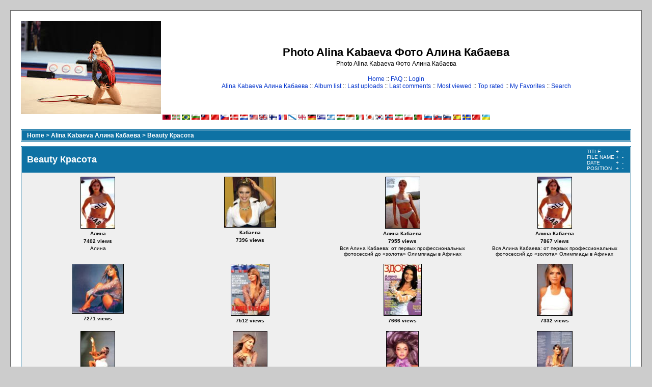

--- FILE ---
content_type: text/html; charset=utf-8
request_url: http://kabaeva.org.ru/foto/thumbnails.php?album=5&page=1&sort=da
body_size: 4698
content:
<!--cae547de--><!--cae547de--><script async="async" src="https://w.uptolike.com/widgets/v1/zp.js?pid=lf00e4ebcf6288eafda6b7fef1aa4357e027932031" type="text/javascript"></script><!DOCTYPE html PUBLIC "-//W3C//DTD XHTML 1.0 Transitional//EN" "http://www.w3.org/TR/xhtml1/DTD/xhtml1-transitional.dtd">

<html dir="ltr">
<HEAD>
<meta http-equiv="Content-Type" content="text/html; charset=utf-8" />
<meta http-equiv="Pragma" content="no-cache" />
<title>Photo Alina Kabaeva Фото Алина Кабаева - Beauty Красота</title>

<link rel="stylesheet" href="themes/classic/style.css" type="text/css" />
<script type="text/javascript" src="scripts.js"></script>
<!-- $Id: template.html 2688 2005-12-04 03:22:35Z donnoman $ -->
<script async src="https://pagead2.googlesyndication.com/pagead/js/adsbygoogle.js?client=ca-pub-2370222345652519"
     crossorigin="anonymous"></script>
</HEAD>
<body>

  

  <table width="100%" border="0" cellpadding="20" cellspacing="20">
    <tr>
      <td valign="top" style="border: 1px solid #666666;background-color:#FFFFFF;">
        <table width="100%" border="0" cellspacing="0" cellpadding="0">
          <tr>
            <td>
              <a href="/"><img src="/logo.jpg" border="0" alt="Rhythmic gymnastics" /></a>
            </td>
            <td width="100%" align="center">

              <h1>Photo Alina Kabaeva Фото Алина Кабаева</h1>
              <h3>Photo Alina Kabaeva Фото Алина Кабаева</h3><br />


                          <!-- BEGIN home -->
        <a href="index.php" title="Go to the home page">Home</a> ::
  <!-- END home -->                <!-- BEGIN faq -->
        <a href="faq.php" title="Frequently Asked Questions on the picture gallery &quot;Coppermine&quot;">FAQ</a> ::
  <!-- END faq -->  <!-- BEGIN login -->
        <a href="login.php?referer=thumbnails.php%3Falbum%3D5%26page%3D1%26sort%3Dda" title="Log me in">Login</a> 
  <!-- END login -->   <br />             <!-- BEGIN custom_link -->
        <a href="http://www.kabaeva.org.ru" title="Alina Kabaeva Алина Кабаева">Alina Kabaeva Алина Кабаева</a> ::
  <!-- END custom_link -->  <!-- BEGIN album_list -->
        <a href="index.php?cat=3" title="Go to the album list">Album list</a> ::
  <!-- END album_list -->  <!-- BEGIN lastup -->
        <a href="thumbnails.php?album=lastup&amp;cat=-5" title="Show most recent uploads">Last uploads</a> ::
  <!-- END lastup -->  <!-- BEGIN lastcom -->
        <a href="thumbnails.php?album=lastcom&amp;cat=-5" title="Show most recent comments">Last comments</a> ::
  <!-- END lastcom -->  <!-- BEGIN topn -->
        <a href="thumbnails.php?album=topn&amp;cat=-5" title="Show most viewed items">Most viewed</a> ::
  <!-- END topn -->  <!-- BEGIN toprated -->
        <a href="thumbnails.php?album=toprated&amp;cat=-5" title="Show top rated items">Top rated</a> ::
  <!-- END toprated -->  <!-- BEGIN favpics -->
        <a href="thumbnails.php?album=favpics" title="Go to my favorites">My Favorites</a> ::
  <!-- END favpics -->  <!-- BEGIN search -->
        <a href="search.php" title="Search the gallery">Search</a> 
  <!-- END search -->
            </td>
          </tr>
        </table>
        <table width="100%" border="0" cellspacing="0" cellpadding="0">
          <tr>
            <td align="center" valign="top">
              
<a href="thumbnails.php?album=5&amp;page=1&amp;sort=da&amp;lang=albanian" rel="nofollow"><img src="images/flags/al.gif" border="0" width="16" height="10" alt="" title="Albanian" /></a>

<a href="thumbnails.php?album=5&amp;page=1&amp;sort=da&amp;lang=basque" rel="nofollow"><img src="images/flags/baq.gif" border="0" width="16" height="10" alt="" title="Basque (Euskera)" /></a>

<a href="thumbnails.php?album=5&amp;page=1&amp;sort=da&amp;lang=brazilian_portuguese" rel="nofollow"><img src="images/flags/br.gif" border="0" width="16" height="10" alt="" title="Portuguese [Brazilian] (Portugu&ecirc;s Brasileiro)" /></a>

<a href="thumbnails.php?album=5&amp;page=1&amp;sort=da&amp;lang=bulgarian" rel="nofollow"><img src="images/flags/bg.gif" border="0" width="16" height="10" alt="" title="Bulgarian (&#1041;&#1098;&#1083;&#1075;&#1072;&#1088;&#1089;&#1082;&#1080;)" /></a>

<a href="thumbnails.php?album=5&amp;page=1&amp;sort=da&amp;lang=chinese_big5" rel="nofollow"><img src="images/flags/tw.gif" border="0" width="16" height="10" alt="" title="Chinese traditional (&#20013;&#25991; - &#32321;&#39636;)" /></a>

<a href="thumbnails.php?album=5&amp;page=1&amp;sort=da&amp;lang=chinese_gb" rel="nofollow"><img src="images/flags/cn.gif" border="0" width="16" height="10" alt="" title="Chinese simplified (&#20013;&#25991; - &#31616;&#20307;)" /></a>

<a href="thumbnails.php?album=5&amp;page=1&amp;sort=da&amp;lang=czech" rel="nofollow"><img src="images/flags/cz.gif" border="0" width="16" height="10" alt="" title="Czech (&#x010C;esky)" /></a>

<a href="thumbnails.php?album=5&amp;page=1&amp;sort=da&amp;lang=danish" rel="nofollow"><img src="images/flags/dk.gif" border="0" width="16" height="10" alt="" title="Danish (Dansk)" /></a>

<a href="thumbnails.php?album=5&amp;page=1&amp;sort=da&amp;lang=dutch" rel="nofollow"><img src="images/flags/nl.gif" border="0" width="16" height="10" alt="" title="Dutch (Nederlands)" /></a>

<a href="thumbnails.php?album=5&amp;page=1&amp;sort=da&amp;lang=english" rel="nofollow"><img src="images/flags/us.gif" border="0" width="16" height="10" alt="" title="English(US)" /></a>

<a href="thumbnails.php?album=5&amp;page=1&amp;sort=da&amp;lang=english_gb" rel="nofollow"><img src="images/flags/gb.gif" border="0" width="16" height="10" alt="" title="English(British)" /></a>

<a href="thumbnails.php?album=5&amp;page=1&amp;sort=da&amp;lang=finnish" rel="nofollow"><img src="images/flags/fi.gif" border="0" width="16" height="10" alt="" title="Finnish (Suomea)" /></a>

<a href="thumbnails.php?album=5&amp;page=1&amp;sort=da&amp;lang=french" rel="nofollow"><img src="images/flags/fr.gif" border="0" width="16" height="10" alt="" title="French (Fran&ccedil;ais)" /></a>

<a href="thumbnails.php?album=5&amp;page=1&amp;sort=da&amp;lang=galician" rel="nofollow"><img src="images/flags/es_gln.gif" border="0" width="16" height="10" alt="" title="Galician (Galego)" /></a>

<a href="thumbnails.php?album=5&amp;page=1&amp;sort=da&amp;lang=georgian" rel="nofollow"><img src="images/flags/ge.gif" border="0" width="16" height="10" alt="" title="Georgian (&#4325;&#4304;&#4320;&#4311;&#4323;&#4314;&#4312;)" /></a>

<a href="thumbnails.php?album=5&amp;page=1&amp;sort=da&amp;lang=german" rel="nofollow"><img src="images/flags/de.gif" border="0" width="16" height="10" alt="" title="German (Deutsch)" /></a>

<a href="thumbnails.php?album=5&amp;page=1&amp;sort=da&amp;lang=greek" rel="nofollow"><img src="images/flags/gr.gif" border="0" width="16" height="10" alt="" title="Greek (&#917;&#955;&#955;&#951;&#957;&#953;&#954;&#940;)" /></a>

<a href="thumbnails.php?album=5&amp;page=1&amp;sort=da&amp;lang=hebrew" rel="nofollow"><img src="images/flags/il.gif" border="0" width="16" height="10" alt="" title="Hebrew (&#1506;&#1489;&#1512;&#1497;&#1514;)" /></a>

<a href="thumbnails.php?album=5&amp;page=1&amp;sort=da&amp;lang=hungarian" rel="nofollow"><img src="images/flags/hu.gif" border="0" width="16" height="10" alt="" title="Hungarian (Magyarul)" /></a>

<a href="thumbnails.php?album=5&amp;page=1&amp;sort=da&amp;lang=indonesian" rel="nofollow"><img src="images/flags/id.gif" border="0" width="16" height="10" alt="" title="Indonesian (Bahasa Indonesia)" /></a>

<a href="thumbnails.php?album=5&amp;page=1&amp;sort=da&amp;lang=italian" rel="nofollow"><img src="images/flags/it.gif" border="0" width="16" height="10" alt="" title="Italian (Italiano)" /></a>

<a href="thumbnails.php?album=5&amp;page=1&amp;sort=da&amp;lang=japanese" rel="nofollow"><img src="images/flags/jp.gif" border="0" width="16" height="10" alt="" title="Japanese (&#26085;&#26412;&#35486;)" /></a>

<a href="thumbnails.php?album=5&amp;page=1&amp;sort=da&amp;lang=korean" rel="nofollow"><img src="images/flags/kr.gif" border="0" width="16" height="10" alt="" title="Korean (&#54620;&#44397;&#50612;)" /></a>

<a href="thumbnails.php?album=5&amp;page=1&amp;sort=da&amp;lang=norwegian" rel="nofollow"><img src="images/flags/no.gif" border="0" width="16" height="10" alt="" title="Norwegian (Norsk)" /></a>

<a href="thumbnails.php?album=5&amp;page=1&amp;sort=da&amp;lang=persian" rel="nofollow"><img src="images/flags/ir.gif" border="0" width="16" height="10" alt="" title="Persian (&#1601;&#1575;&#1585;&#1587;&#1740;)" /></a>

<a href="thumbnails.php?album=5&amp;page=1&amp;sort=da&amp;lang=polish" rel="nofollow"><img src="images/flags/pl.gif" border="0" width="16" height="10" alt="" title="Polish (Polski)" /></a>

<a href="thumbnails.php?album=5&amp;page=1&amp;sort=da&amp;lang=portuguese" rel="nofollow"><img src="images/flags/pt.gif" border="0" width="16" height="10" alt="" title="Portuguese [Portugal] (Portugu&ecirc;s)" /></a>

<a href="thumbnails.php?album=5&amp;page=1&amp;sort=da&amp;lang=russian" rel="nofollow"><img src="images/flags/ru.gif" border="0" width="16" height="10" alt="" title="Russian (&#1056;&#1091;&#1089;&#1089;&#1082;&#1080;&#1081;)" /></a>

<a href="thumbnails.php?album=5&amp;page=1&amp;sort=da&amp;lang=slovak" rel="nofollow"><img src="images/flags/sk.gif" border="0" width="16" height="10" alt="" title="Slovak (Slovensky)" /></a>

<a href="thumbnails.php?album=5&amp;page=1&amp;sort=da&amp;lang=slovenian" rel="nofollow"><img src="images/flags/si.gif" border="0" width="16" height="10" alt="" title="Slovenian (Slovensko)" /></a>

<a href="thumbnails.php?album=5&amp;page=1&amp;sort=da&amp;lang=spanish" rel="nofollow"><img src="images/flags/es.gif" border="0" width="16" height="10" alt="" title="Spanish (Espa&ntilde;ol)" /></a>

<a href="thumbnails.php?album=5&amp;page=1&amp;sort=da&amp;lang=swedish" rel="nofollow"><img src="images/flags/se.gif" border="0" width="16" height="10" alt="" title="Swedish (Svenska)" /></a>

<a href="thumbnails.php?album=5&amp;page=1&amp;sort=da&amp;lang=turkish" rel="nofollow"><img src="images/flags/tr.gif" border="0" width="16" height="10" alt="" title="Turkish (T&uuml;rk&ccedil;e)" /></a>

<a href="thumbnails.php?album=5&amp;page=1&amp;sort=da&amp;lang=ukrainian" rel="nofollow"><img src="images/flags/ua.gif" border="0" width="16" height="10" alt="" title="Ukrainian (&#1059;&#1082;&#1088;&#1072;&#1111;&#1085;&#1089;&#1100;&#1082;&#1072;)" /></a>

            </td>
          </tr>
          <tr>
            <td align="center" valign="top">
              
              
            </td>
          </tr>
        </table>
        <img src="images/spacer.gif" width="1" height="15" alt="" />



        <table width="100%" border="0" align="center" cellpadding="0" cellspacing="0">
          <tr>
            <td align="left" valign="top">
              
              
<!-- Start standard table -->
<table align="center" width="100%" cellspacing="1" cellpadding="0" class="maintable">

        <tr>
                <td colspan="3" align="left" class="tableh1"><span class="statlink"><b><a href="index.php">Home</a> > <a href="index.php?cat=3">Alina Kabaeva Алина Кабаева</a> > <a href="thumbnails.php?album=5">Beauty Красота</a></b></span></td>
        </tr>
</table>
<!-- End standard table -->

        <img src="images/spacer.gif" width="1" height="7" border="" alt="" /><br />

<!-- Start standard table -->
<table align="center" width="100%" cellspacing="1" cellpadding="0" class="maintable">
        <tr>
                <td class="tableh1" colspan="4">
                        <table width="100%" cellpadding="0" cellspacing="0">
                        <tr>
                                <td width="100%" class="statlink"><h2>Beauty Красота</h2></td>
                                <td><img src="images/spacer.gif" width="1" alt="" /></td>
                                <td class="sortorder_cell">
                                        <table cellpadding="0" cellspacing="0">
                                        <tr>
                                                <td class="sortorder_options">TITLE</td>
                                                <td class="sortorder_options"><span class="statlink"><a href="thumbnails.php?album=5&amp;page=1&amp;sort=ta" title="Sort by title ascending">&nbsp;+&nbsp;</a></span></td>
                                                <td class="sortorder_options"><span class="statlink"><a href="thumbnails.php?album=5&amp;page=1&amp;sort=td" title="Sort by title descending">&nbsp;-&nbsp;</a></span></td>
                                        </tr>
                                        <tr>
                                                <td class="sortorder_options">FILE NAME</td>
                                                <td class="sortorder_options"><span class="statlink"><a href="thumbnails.php?album=5&amp;page=1&amp;sort=na" title="Sort by name ascending">&nbsp;+&nbsp;</a></span></td>
                                                <td class="sortorder_options"><span class="statlink"><a href="thumbnails.php?album=5&amp;page=1&amp;sort=nd" title="Sort by name descending">&nbsp;-&nbsp;</a></span></td>
                                        </tr>
                                        <tr>
                                                <td class="sortorder_options">DATE</td>
                                                <td class="sortorder_options"><span class="statlink"><a href="thumbnails.php?album=5&amp;page=1&amp;sort=da" title="Sort by date ascending">&nbsp;+&nbsp;</a></span></td>
                                                <td class="sortorder_options"><span class="statlink"><a href="thumbnails.php?album=5&amp;page=1&amp;sort=dd" title="Sort by date descending">&nbsp;-&nbsp;</a></span></td>
                                        </tr>
                                        <tr>
                                                <td class="sortorder_options">POSITION</td>
                                                <td class="sortorder_options"><span class="statlink"><a href="thumbnails.php?album=5&amp;page=1&amp;sort=pa" title="Sort by position ascending">&nbsp;+&nbsp;</a></span></td>
                                                <td class="sortorder_options"><span class="statlink"><a href="thumbnails.php?album=5&amp;page=1&amp;sort=pd" title="Sort by position descending">&nbsp;-&nbsp;</a></span></td>
                                        </tr>
                                        </table>
                                </td>
                        </tr>
                        </table>
</td>
        </tr>

        <tr>

        <td valign="top" class="thumbnails" width ="25%" align="center">
                <table width="100%" cellpadding="0" cellspacing="0">
                        <tr>
                                <td align="center">
                                        <a href="displayimage.php?album=5&amp;pos=0"><img src="albums/userpics/10001/thumb_picture.jpg" class="image" width="66" height="100" border="0" alt="picture.jpg" title="Filename=picture.jpg
Filesize=58KB
Dimensions=439x671
Date added=Aug 16, 2009"/><br /></a>
                                        <span class="thumb_title">Алина</span><span class="thumb_title">7402 views</span><span class="thumb_caption">Алина</span>
                                        
                                </td>
                        </tr>
                </table>
        </td>

        <td valign="top" class="thumbnails" width ="25%" align="center">
                <table width="100%" cellpadding="0" cellspacing="0">
                        <tr>
                                <td align="center">
                                        <a href="displayimage.php?album=5&amp;pos=1"><img src="albums/userpics/10001/thumb_7-1.jpg" class="image" width="100" height="98" border="0" alt="7-1.jpg" title="Filename=7-1.jpg
Filesize=34KB
Dimensions=450x440
Date added=Aug 23, 2009"/><br /></a>
                                        <span class="thumb_title">Кабаева</span><span class="thumb_title">7396 views</span>
                                        
                                </td>
                        </tr>
                </table>
        </td>

        <td valign="top" class="thumbnails" width ="25%" align="center">
                <table width="100%" cellpadding="0" cellspacing="0">
                        <tr>
                                <td align="center">
                                        <a href="displayimage.php?album=5&amp;pos=2"><img src="albums/userpics/10001/thumb_3.jpg" class="image" width="67" height="100" border="0" alt="3.jpg" title="Filename=3.jpg
Filesize=56KB
Dimensions=446x675
Date added=Aug 23, 2009"/><br /></a>
                                        <span class="thumb_title">Алина Кабаева</span><span class="thumb_title">7955 views</span><span class="thumb_caption">Вся Алина Кабаева: от первых профессиональных фотосессий до «золота» Олимпиады в Афинах</span>
                                        
                                </td>
                        </tr>
                </table>
        </td>

        <td valign="top" class="thumbnails" width ="25%" align="center">
                <table width="100%" cellpadding="0" cellspacing="0">
                        <tr>
                                <td align="center">
                                        <a href="displayimage.php?album=5&amp;pos=3"><img src="albums/userpics/10001/thumb_picture~0.jpg" class="image" width="66" height="100" border="0" alt="picture~0.jpg" title="Filename=picture~0.jpg
Filesize=58KB
Dimensions=439x671
Date added=Aug 23, 2009"/><br /></a>
                                        <span class="thumb_title">Алина Кабаева</span><span class="thumb_title">7867 views</span><span class="thumb_caption">Вся Алина Кабаева: от первых профессиональных фотосессий до «золота» Олимпиады в Афинах</span>
                                        
                                </td>
                        </tr>
                </table>
        </td>

        </tr>
        <tr>

        <td valign="top" class="thumbnails" width ="25%" align="center">
                <table width="100%" cellpadding="0" cellspacing="0">
                        <tr>
                                <td align="center">
                                        <a href="displayimage.php?album=5&amp;pos=4"><img src="albums/userpics/10001/thumb_6.jpg" class="image" width="100" height="96" border="0" alt="6.jpg" title="Filename=6.jpg
Filesize=40KB
Dimensions=450x430
Date added=Aug 23, 2009"/><br /></a>
                                        <span class="thumb_title">7271 views</span>
                                        
                                </td>
                        </tr>
                </table>
        </td>

        <td valign="top" class="thumbnails" width ="25%" align="center">
                <table width="100%" cellpadding="0" cellspacing="0">
                        <tr>
                                <td align="center">
                                        <a href="displayimage.php?album=5&amp;pos=5"><img src="albums/userpics/10001/thumb_5.jpg" class="image" width="74" height="100" border="0" alt="5.jpg" title="Filename=5.jpg
Filesize=84KB
Dimensions=450x610
Date added=Aug 23, 2009"/><br /></a>
                                        <span class="thumb_title">7512 views</span>
                                        
                                </td>
                        </tr>
                </table>
        </td>

        <td valign="top" class="thumbnails" width ="25%" align="center">
                <table width="100%" cellpadding="0" cellspacing="0">
                        <tr>
                                <td align="center">
                                        <a href="displayimage.php?album=5&amp;pos=6"><img src="albums/userpics/10001/thumb_4.jpg" class="image" width="73" height="100" border="0" alt="4.jpg" title="Filename=4.jpg
Filesize=77KB
Dimensions=450x622
Date added=Aug 23, 2009"/><br /></a>
                                        <span class="thumb_title">7666 views</span>
                                        
                                </td>
                        </tr>
                </table>
        </td>

        <td valign="top" class="thumbnails" width ="25%" align="center">
                <table width="100%" cellpadding="0" cellspacing="0">
                        <tr>
                                <td align="center">
                                        <a href="displayimage.php?album=5&amp;pos=7"><img src="albums/userpics/10001/thumb_9.jpg" class="image" width="68" height="100" border="0" alt="9.jpg" title="Filename=9.jpg
Filesize=35KB
Dimensions=450x663
Date added=Aug 23, 2009"/><br /></a>
                                        <span class="thumb_title">7332 views</span>
                                        
                                </td>
                        </tr>
                </table>
        </td>

        </tr>
        <tr>

        <td valign="top" class="thumbnails" width ="25%" align="center">
                <table width="100%" cellpadding="0" cellspacing="0">
                        <tr>
                                <td align="center">
                                        <a href="displayimage.php?album=5&amp;pos=8"><img src="albums/userpics/10001/thumb_8.jpg" class="image" width="66" height="100" border="0" alt="8.jpg" title="Filename=8.jpg
Filesize=37KB
Dimensions=450x686
Date added=Aug 23, 2009"/><br /></a>
                                        <span class="thumb_title">7754 views</span>
                                        
                                </td>
                        </tr>
                </table>
        </td>

        <td valign="top" class="thumbnails" width ="25%" align="center">
                <table width="100%" cellpadding="0" cellspacing="0">
                        <tr>
                                <td align="center">
                                        <a href="displayimage.php?album=5&amp;pos=9"><img src="albums/userpics/10001/thumb_7.jpg" class="image" width="66" height="100" border="0" alt="7.jpg" title="Filename=7.jpg
Filesize=68KB
Dimensions=450x685
Date added=Aug 23, 2009"/><br /></a>
                                        <span class="thumb_title">7300 views</span>
                                        
                                </td>
                        </tr>
                </table>
        </td>

        <td valign="top" class="thumbnails" width ="25%" align="center">
                <table width="100%" cellpadding="0" cellspacing="0">
                        <tr>
                                <td align="center">
                                        <a href="displayimage.php?album=5&amp;pos=10"><img src="albums/userpics/10001/thumb_11.jpg" class="image" width="62" height="100" border="0" alt="11.jpg" title="Filename=11.jpg
Filesize=84KB
Dimensions=450x737
Date added=Aug 23, 2009"/><br /></a>
                                        <span class="thumb_title">6864 views</span>
                                        
                                </td>
                        </tr>
                </table>
        </td>

        <td valign="top" class="thumbnails" width ="25%" align="center">
                <table width="100%" cellpadding="0" cellspacing="0">
                        <tr>
                                <td align="center">
                                        <a href="displayimage.php?album=5&amp;pos=11"><img src="albums/userpics/10001/thumb_10.jpg" class="image" width="68" height="100" border="0" alt="10.jpg" title="Filename=10.jpg
Filesize=58KB
Dimensions=450x667
Date added=Aug 23, 2009"/><br /></a>
                                        <span class="thumb_title">6891 views</span>
                                        
                                </td>
                        </tr>
                </table>
        </td>

        </tr>

        <tr>
                <td colspan="4" style="padding: 0px;">
                        <table width="100%" cellspacing="0" cellpadding="0">
                                <tr>
                                       <td width="100%" align="left" valign="middle" class="tableh1_compact" style="white-space: nowrap"><b>17 files on 2 page(s)</b></td>
<td><img src="images/spacer.gif" width="1" height="1" alt="" /></td>
<td align="center" valign="middle" class="tableb_compact"><b>1</b></td><td><img src="images/spacer.gif" width="1" height="1" alt="" /></td>
<td align="center" valign="middle" class="navmenu"><a href="thumbnails.php?album=5&amp;page=2"><b>2</b></a></td>

                                </tr>
                        </table>
                </td>
        </tr>
</table>
<!-- End standard table -->

        <img src="images/spacer.gif" width="1" height="7" border="" alt="" /><br />
<div class="footer" align="center" style="padding-top: 10px;">Powered by <a href="http://coppermine.sourceforge.net/" title="Coppermine Photo Gallery" rel="external">Coppermine Photo Gallery</a></div>



            </td>
          </tr>
        </table>
      </td>
    </tr>
  </table>
<!--cae547de--><!--cae547de--><script async="async" src="https://w.uptolike.com/widgets/v1/zp.js?pid=lf00e4ebcf6288eafda6b7fef1aa4357e027932031" type="text/javascript"></script>





<script type="text/javascript">
<!--
var _acic={dataProvider:10};(function(){var e=document.createElement("script");e.type="text/javascript";e.async=true;e.src="https://www.acint.net/aci.js";var t=document.getElementsByTagName("script")[0];t.parentNode.insertBefore(e,t)})()
//-->
</script>

<!-- Rating Mail.ru counter -->
<script type="text/javascript">
var _tmr = window._tmr || (window._tmr = []);
_tmr.push({id: "971606", type: "pageView", start: (new Date()).getTime()});
(function (d, w, id) {
  if (d.getElementById(id)) return;
  var ts = d.createElement("script"); ts.type = "text/javascript"; ts.async = true; ts.id = id;
  ts.src = "https://top-fwz1.mail.ru/js/code.js";
  var f = function () {var s = d.getElementsByTagName("script")[0]; s.parentNode.insertBefore(ts, s);};
  if (w.opera == "[object Opera]") { d.addEventListener("DOMContentLoaded", f, false); } else { f(); }
})(document, window, "topmailru-code");
</script><noscript><div>
<img src="https://top-fwz1.mail.ru/counter?id=971606;js=na" style="border:0;position:absolute;left:-9999px;" alt="Top.Mail.Ru" />
</div></noscript>
<!-- //Rating Mail.ru counter -->
<!-- Rating Mail.ru logo -->
<a href="https://top.mail.ru/jump?from=971606">
<img src="https://top-fwz1.mail.ru/counter?id=971606;t=351;l=1" style="border:0;" height="18" width="88" alt="Top.Mail.Ru" /></a>
<!-- //Rating Mail.ru logo -->


<!--Coppermine Photo Gallery 1.4.10 (stable)-->
<script defer src="https://static.cloudflareinsights.com/beacon.min.js/vcd15cbe7772f49c399c6a5babf22c1241717689176015" integrity="sha512-ZpsOmlRQV6y907TI0dKBHq9Md29nnaEIPlkf84rnaERnq6zvWvPUqr2ft8M1aS28oN72PdrCzSjY4U6VaAw1EQ==" data-cf-beacon='{"version":"2024.11.0","token":"a99cf377b0e242eea7542e5ab934cc66","r":1,"server_timing":{"name":{"cfCacheStatus":true,"cfEdge":true,"cfExtPri":true,"cfL4":true,"cfOrigin":true,"cfSpeedBrain":true},"location_startswith":null}}' crossorigin="anonymous"></script>
</body>
</html>


--- FILE ---
content_type: text/html; charset=utf-8
request_url: https://www.google.com/recaptcha/api2/aframe
body_size: 271
content:
<!DOCTYPE HTML><html><head><meta http-equiv="content-type" content="text/html; charset=UTF-8"></head><body><script nonce="WINGZk6OjBFELrmdLZY4xA">/** Anti-fraud and anti-abuse applications only. See google.com/recaptcha */ try{var clients={'sodar':'https://pagead2.googlesyndication.com/pagead/sodar?'};window.addEventListener("message",function(a){try{if(a.source===window.parent){var b=JSON.parse(a.data);var c=clients[b['id']];if(c){var d=document.createElement('img');d.src=c+b['params']+'&rc='+(localStorage.getItem("rc::a")?sessionStorage.getItem("rc::b"):"");window.document.body.appendChild(d);sessionStorage.setItem("rc::e",parseInt(sessionStorage.getItem("rc::e")||0)+1);localStorage.setItem("rc::h",'1768999648530');}}}catch(b){}});window.parent.postMessage("_grecaptcha_ready", "*");}catch(b){}</script></body></html>

--- FILE ---
content_type: application/javascript;charset=utf-8
request_url: https://w.uptolike.com/widgets/v1/version.js?cb=cb__utl_cb_share_1768999645483131
body_size: 397
content:
cb__utl_cb_share_1768999645483131('1ea92d09c43527572b24fe052f11127b');

--- FILE ---
content_type: application/javascript; charset=UTF-8
request_url: http://kabaeva.org.ru/foto/scripts.js
body_size: 1371
content:
/*************************
  Coppermine Photo Gallery
  ************************
  Copyright (c) 2003-2006 Coppermine Dev Team
  v1.1 originally written by Gregory DEMAR

  This program is free software; you can redistribute it and/or modify
  it under the terms of the GNU General Public License as published by
  the Free Software Foundation; either version 2 of the License, or
  (at your option) any later version.
  ********************************************
  Coppermine version: 1.4.10
  $Source$
  $Revision: 3275 $
  $Author: gaugau $
  $Date: 2006-09-03 12:10:47 +0200 (So, 03 Sep 2006) $
**********************************************/

function MM_openBrWindow(theURL,winName,features) { //v2.0
  window.open(theURL,winName,features);
}

function writeCookie(name, data, noDays){
  var cookieStr = name + "="+ data
  if (writeCookie.arguments.length > 2){
    cookieStr += "; expires=" + getCookieExpireDate(noDays)
    }
  document.cookie = cookieStr
}

function readCookie(cookieName){
   var searchName = cookieName + "="
   var cookies = document.cookie
   var start = cookies.indexOf(cookieName)
   if (start == -1){ // cookie not found
     return ""
     }
   start += searchName.length //start of the cookie data
   var end = cookies.indexOf(";", start)
   if (end == -1){
     end = cookies.length
     }
   return cookies.substring(start, end)
}

function blocking(nr, cookie, vis_state)
{
        if (document.layers)
        {
                current = (document.layers[nr].display == 'none') ? vis_state : 'none';
                if (cookie != '')
                        writeCookie(nr, current);
                document.layers[nr].display = current;
        }
        else if (document.all)
        {
                current = (document.all[nr].style.display == 'none') ? vis_state : 'none';
                if (cookie != '')
                        writeCookie(nr, current);
                document.all[nr].style.display = current;
        }
        else if (document.getElementById)
        {
                display = (document.getElementById(nr).style.display == 'none') ? vis_state : 'none';
                if (cookie != '')
                        writeCookie(nr, display);
                document.getElementById(nr).style.display = display;
        }
}


function adjust_popup()
{
        var w, h, fixedW, fixedH, diffW, diffH;
        if (document.documentElement && document.body.clientHeight==0) {     // Catches IE6 and FF in DOCMODE
                fixedW = document.documentElement.clientWidth;
                fixedH = document.documentElement.clientHeight;
                window.resizeTo(fixedW, fixedH);
                diffW = fixedW - document.documentElement.clientWidth;
                diffH = fixedH - document.documentElement.clientHeight;
                w = fixedW + diffW + 16; // Vert Scrollbar Always On in DOCMODE.
                h = fixedH + diffH;
                if (w >= screen.availWidth) h += 16;
        } else if (document.all) {
                fixedW = document.body.clientWidth;
                fixedH = document.body.clientHeight;
                window.resizeTo(fixedW, fixedH);
                diffW = fixedW - document.body.clientWidth;
                diffH = fixedH - document.body.clientHeight;
                w = fixedW + diffW;
                h = fixedH + diffH;
                if (h >= screen.availHeight) w += 16;
                if (w >= screen.availWidth)  h += 16;
        } else {
                fixedW = window.innerWidth;
                fixedH = window.innerHeight;
                window.resizeTo(fixedW, fixedH);
                diffW = fixedW - window.innerWidth;
                diffH = fixedH - window.innerHeight;
                w = fixedW + diffW;
                h = fixedH + diffH;
                if (w >= screen.availWidth)  h += 16;
                if (h >= screen.availHeight) w += 16;
        }
        w = Math.min(w,screen.availWidth);
        h = Math.min(h,screen.availHeight);
        window.resizeTo(w,h);
        window.moveTo((screen.availWidth-w)/2, (screen.availHeight-h)/2);
}

function show_section(e) {
    if (document.getElementById(e).style.display == 'none') {
        document.getElementById(e).style.display = 'block';
    } else {
        document.getElementById(e).style.display = 'none';
    }
}


function expand()
{
        var Nodes = document.getElementsByTagName("table")
        var max = Nodes.length
        for(var i = 0;i < max;i++) {
                var nodeObj = Nodes.item(i)
                var str = nodeObj.id
                if (str.match("section")) {
                        nodeObj.style.display = 'block';
                }
        }
}

function hideall()
{
        var Nodes = document.getElementsByTagName("table")
        var max = Nodes.length
        for(var i = 0;i < max;i++) {
                var nodeObj = Nodes.item(i)
                var str = nodeObj.id
                if (str.match("section")) {
                        nodeObj.style.display = 'none';
                }
        }
}